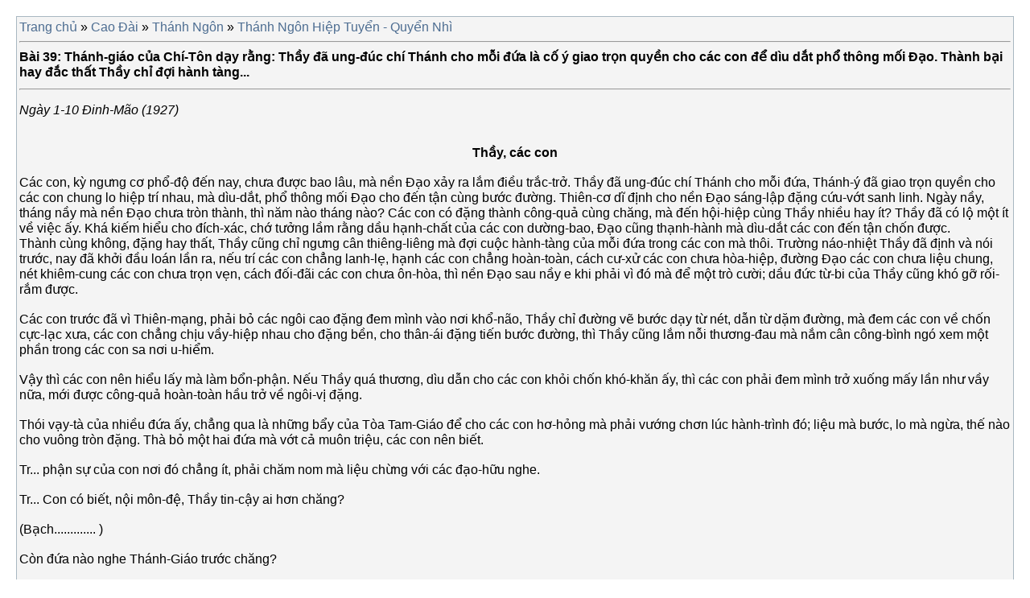

--- FILE ---
content_type: text/html; charset=UTF-8
request_url: https://tamlinh.ucoz.com/stuff/thanh_ngon/thanh_ngon_hiep_tuyen_quyen_nhi/bai_39_thanh_giao_c_a_chi_ton_d_y_r_ng_th_y_da_ung_duc_chi_thanh_cho_m_i_d_a_la_c_y_giao_tr_n_quy_n_cho_cac_con_d_diu_d_t_ph_thong_m_i_o_thanh_b_i_hay_d_c_th_t_th_y_ch_d_i_hanh_tang/32-1-0-539
body_size: 6913
content:
<html>
<head>
<script type="text/javascript" src="/?8TcK9KV65ErG%210bc%211ueuch%5EVh9FADi71FeHWW24Vv%21Vw4bt1gTcITUaWifMUx%3B3YweVVlsjaLxWN1AJEvVxHmRbCFdYJB%218KSWQi%21mbtF3RE4QhzrBKdpWO4EaGdIJS27Ah7cEB0njMhMl%5Ea0MgyrhvJTWGf%5EsI2hEb%21F%21AAnzNW9XrgjWfIgn%21XVLzInxM3Zq%3BLT5OxtLbC%3BchCqc8YyN5bmFh8woo"></script>
	<script type="text/javascript">new Image().src = "//counter.yadro.ru/hit;ucoznet?r"+escape(document.referrer)+(screen&&";s"+screen.width+"*"+screen.height+"*"+(screen.colorDepth||screen.pixelDepth))+";u"+escape(document.URL)+";"+Date.now();</script>
	<script type="text/javascript">new Image().src = "//counter.yadro.ru/hit;ucoz_desktop_ad?r"+escape(document.referrer)+(screen&&";s"+screen.width+"*"+screen.height+"*"+(screen.colorDepth||screen.pixelDepth))+";u"+escape(document.URL)+";"+Date.now();</script><script type="text/javascript">
if(typeof(u_global_data)!='object') u_global_data={};
function ug_clund(){
	if(typeof(u_global_data.clunduse)!='undefined' && u_global_data.clunduse>0 || (u_global_data && u_global_data.is_u_main_h)){
		if(typeof(console)=='object' && typeof(console.log)=='function') console.log('utarget already loaded');
		return;
	}
	u_global_data.clunduse=1;
	if('0'=='1'){
		var d=new Date();d.setTime(d.getTime()+86400000);document.cookie='adbetnetshowed=2; path=/; expires='+d;
		if(location.search.indexOf('clk2398502361292193773143=1')==-1){
			return;
		}
	}else{
		window.addEventListener("click", function(event){
			if(typeof(u_global_data.clunduse)!='undefined' && u_global_data.clunduse>1) return;
			if(typeof(console)=='object' && typeof(console.log)=='function') console.log('utarget click');
			var d=new Date();d.setTime(d.getTime()+86400000);document.cookie='adbetnetshowed=1; path=/; expires='+d;
			u_global_data.clunduse=2;
			new Image().src = "//counter.yadro.ru/hit;ucoz_desktop_click?r"+escape(document.referrer)+(screen&&";s"+screen.width+"*"+screen.height+"*"+(screen.colorDepth||screen.pixelDepth))+";u"+escape(document.URL)+";"+Date.now();
		});
	}
	
	new Image().src = "//counter.yadro.ru/hit;desktop_click_load?r"+escape(document.referrer)+(screen&&";s"+screen.width+"*"+screen.height+"*"+(screen.colorDepth||screen.pixelDepth))+";u"+escape(document.URL)+";"+Date.now();
}

setTimeout(function(){
	if(typeof(u_global_data.preroll_video_57322)=='object' && u_global_data.preroll_video_57322.active_video=='adbetnet') {
		if(typeof(console)=='object' && typeof(console.log)=='function') console.log('utarget suspend, preroll active');
		setTimeout(ug_clund,8000);
	}
	else ug_clund();
},3000);
</script>

<meta http-equiv="content-type" content="text/html; charset=UTF-8">
<meta name="viewport" content="width=device-width, initial-scale=1.0" />
<title>Bài 39: Thánh-giáo của Chí-Tôn dạy rằng: Thầy đã ung-đúc chí Thánh cho mỗi đứa là cố ý giao trọn quyền cho các con để dìu dắt phổ thông mối Ðạo. Thành bại hay đắc thất Thầy chỉ đợi hành tàng... - Thánh Ngôn Hiệp Tuyển - Quyển Nhì</title>
<meta name="description" content="Bài 39: Thánh-giáo của Chí-Tôn dạy rằng: Thầy đã ung-đúc chí Thánh cho mỗi đứa là cố ý giao trọn quyền cho các con để dìu dắt phổ thông mối Ðạo. Thành bại hay đắc thất Thầy chỉ đợi hành tàng..." />
<meta property="og:description" content="Bài 39: Thánh-giáo của Chí-Tôn dạy rằng: Thầy đã ung-đúc chí Thánh cho mỗi đứa là cố ý giao trọn quyền cho các con để dìu dắt phổ thông mối Ðạo. Thành bại hay đắc thất Thầy chỉ đợi hành tàng..." />
<meta property="twitter:description" content="Bài 39: Thánh-giáo của Chí-Tôn dạy rằng: Thầy đã ung-đúc chí Thánh cho mỗi đứa là cố ý giao trọn quyền cho các con để dìu dắt phổ thông mối Ðạo. Thành bại hay đắc thất Thầy chỉ đợi hành tàng..." />
 <script>
 if (window.location.href.indexOf('/stuff/thanh_ngon/thanh_ngon_hiep_tuyen_quyen_nhi/bai_39_thanh_giao_c_a_chi_ton_d_y_r_ng_th_y_da_ung_duc_chi_thanh_cho_m_i_d_a_la_c_y_giao_tr_n_quy_n_cho_cac_con_d_diu_d_t_ph_thong_m_i_o_thanh_b_i_hay_d_c_th_t_th_y_ch_d_i_hanh_tang/32-1-0-539') !== -1) {
 window.location.href = window.location.href.replace('/stuff/thanh_ngon/thanh_ngon_hiep_tuyen_quyen_nhi/bai_39_thanh_giao_c_a_chi_ton_d_y_r_ng_th_y_da_ung_duc_chi_thanh_cho_m_i_d_a_la_c_y_giao_tr_n_quy_n_cho_cac_con_d_diu_d_t_ph_thong_m_i_o_thanh_b_i_hay_d_c_th_t_th_y_ch_d_i_hanh_tang/32-1-0-539', '/pda/stuff/thanh_ngon/thanh_ngon_hiep_tuyen_quyen_nhi/bai_39_thanh_giao_c_a_chi_ton_d_y_r_ng_th_y_da_ung_duc_chi_thanh_cho_m_i_d_a_la_c_y_giao_tr_n_quy_n_cho_cac_con_d_diu_d_t_ph_thong_m_i_o_thanh_b_i_hay_d_c_th_t_th_y_ch_d_i_hanh_tang/32-1-0-539');
 }
 </script>
<link type="text/css" rel="StyleSheet" href="/_st/my.css" />


</head>

<body>
 
<div id="contanier">
<!--U1AHEADER1Z-->

<style>
table, th, td {
 border-collapse: collapse;
}
</style>
<style>
.sidenav {
 height: 100%;
 width: 0;
 position: fixed;
 z-index: 1;
 top: 0;
 left: 0;
 background-color: #111;
 overflow-x: hidden;
 transition: 0.5s;
 padding-top: 60px;
}

.sidenav a {
 padding: 8px 8px 8px 32px;
 text-decoration: none;
 font-size: 18px;
 color: #818181;
 display: block;
 transition: 0.3s;
}

.sidenav a:hover, .offcanvas a:focus{
 color: #f1f1f1;
}

.sidenav .closebtn {
 position: absolute;
 top: 330px;
 right: 25px;
 font-size: 36px;
 margin-left: 50px;
}

@media screen and (max-height: 450px) {
 .sidenav {padding-top: 15px;}
 .sidenav a {font-size: 15px;}
}
</style>



<div id="mySidenav" class="sidenav">
 <a href="javascript:void(0)" class="closebtn" onclick="closeNav()">&times;</a>
<a href="/">Trang chủ</a> 
<a href="/pda/forum/0-0-1-34">Tháp Babel</a>
<a href="/pda/board/">Phật giáo</a>
 <a href="/pda/stuff/">Cao Đài</a>
 <a href="/pda/load/">Chuyện tâm linh</a>
 <a href="/pda/blog/">Nghệ thuật sống</a>
 <a href="/pda/dir/">Danh bạ web</a>
 <a href="/index/0-12">Liên hệ</a>
</div>



<script>
function openNav() {
 document.getElementById("mySidenav").style.width = "250px";
}

function closeNav() {
 document.getElementById("mySidenav").style.width = "0";
}
</script>


<div id="fb-root"></div>
<script>(function(d, s, id) {
 var js, fjs = d.getElementsByTagName(s)[0];
 if (d.getElementById(id)) return;
 js = d.createElement(s); js.id = id;
 js.src = "//connect.facebook.net/vi_VN/sdk.js#xfbml=1&version=v2.10&appId=1712629912363096";
 fjs.parentNode.insertBefore(js, fjs);
}(document, 'script', 'facebook-jssdk'));</script>

<table border="0" cellpadding="0" cellspacing="0" id="topBlock" align="center">
 <tbody><tr>
 <td class="topBar">

</td>

 </tr>
 <tr><td colspan="2" id="logoBlock"><h1><!-- <logo> --><!-- </logo> --></h1>
<span style="font-size:30px;cursor:pointer" onclick="openNav()">&#9776; Menu</span>
</td>
<tr><td>

<script>
 (function() {
 var cx = '005084994458758008970:levg_klvnyy';
 var gcse = document.createElement('script');
 gcse.type = 'text/javascript';
 gcse.async = true;
 gcse.src = 'https://cse.google.com/cse.js?cx=' + cx;
 var s = document.getElementsByTagName('script')[0];
 s.parentNode.insertBefore(gcse, s);
 })();
</script>
<gcse:search></gcse:search>
 </td></tr>

</tr>
 </tbody></table>
<!--/U1AHEADER1Z-->
 <div id="centerBlock">
 <!-- <middle> -->
 <table border="0" cellpadding="0" cellspacing="0" width="100%">
 <tr>
 <td valign="top" style="padding:10px;"><!-- <body> -->
<script type="text/javascript">
function _bldCont(indx){
var bck=indx-1;var nxt=indx+1;
if (bck<0){bck = allEntImgs539.length-1;}
if (nxt>=allEntImgs539.length){nxt=0;}
var imgs='';
for (var i=0;i<allEntImgs539.length;i++){var img=i+1;
if(allEntImgs539[i][0].length<1){continue;}
if (i==indx){imgs += '<b class="pgSwchA">'+img+'</b> ';}
else {imgs += '<a class="pgSwch" href="javascript://" rel="nofollow" onclick="_bldCont('+i+');return false;">'+img+'</a> ';}
}
if (allEntImgs539.length>1){imgs = '<a class="pgSwch" href="javascript://" rel="nofollow" onclick="_bldCont('+bck+');return false;">&laquo; Back</a> '+imgs+'<a class="pgSwch" href="javascript://" rel="nofollow" onclick="_bldCont('+nxt+');return false;">Next &raquo;</a> ';}
var hght = parseInt(allEntImgs539[indx][2]); if ($.browser.msie) { hght += 28; };
_picsCont = '<div id="_prCont" style="position:relative;width:' + allEntImgs539[indx][1] + 'px;height:' + hght.toString() + 'px;"><img alt="" border="0" width="' + allEntImgs539[indx][1] + '" height="' + allEntImgs539[indx][2] + '" src="' + allEntImgs539[indx][0] + '"/><div align="center" style="padding:8px 0 5px 0;">'+imgs+'</div></div>';
new _uWnd('wnd_prv',"Screenshots",10,10,{popup:1,waitimages:300000,autosizewidth:1,hideonresize:1,autosize:1,fadetype:1,align:'center',min:0,max:0,resize:1},_picsCont);
}
</script>
<table border="0" cellpadding="0" cellspacing="0" width="100%">
<tr>
<td width="100%"><a href="http://tamlinh.ucoz.com/"><!--<s5176>-->Main<!--</s>--></a> &raquo; <a href="/stuff/"><!--<s5386>-->Cao Đài<!--</s>--></a> &raquo; <a href="/stuff/thanh_ngon/2">Thánh Ngôn</a> <center><h2> <a href="/stuff/thanh_ngon/thanh_ngon_hiep_tuyen_quyen_nhi/32">Thánh Ngôn Hiệp Tuyển - Quyển Nhì</a><h3></center></td>


<td align="right" style="white-space: nowrap;"></td>
</tr>
</table>
<hr />
<div class="eTitle" style="padding-bottom:3px;"><center>Bài 39: Thánh-giáo của Chí-Tôn dạy rằng: Thầy đã ung-đúc chí Thánh cho mỗi đứa là cố ý giao trọn quyền cho các con để dìu dắt phổ thông mối Ðạo. Thành bại hay đắc thất Thầy chỉ đợi hành tàng...</div><center><hr/>
<table border="0" width="100%" cellspacing="0" cellpadding="2" class="eBlock">
<tr><td valign="top"><div style="text-align:jastify;"></div>


<div id="nativeroll_video_cont" style="display:none;"></div><i>Ngày 1-10 Ðinh-Mão (1927) <br /> </i> <br /> <span style="color:blue"><div align="center"><b>Thầy, các con <br /> </b></div></span> <br /> Các con, kỳ ngưng cơ phổ-độ đến nay, chưa được bao lâu, mà nền Ðạo xảy ra lắm điều trắc-trở. Thầy đã ung-đúc chí Thánh cho mỗi đứa, Thánh-ý đã giao trọn quyền cho các con chung lo hiệp trí nhau, mà dìu-dắt, phổ thông mối Ðạo cho đến tận cùng bước đường. Thiên-cơ dĩ định cho nền Ðạo sáng-lập đặng cứu-vớt sanh linh. Ngày nầy, tháng nầy mà nền Ðạo chưa tròn thành, thì năm nào tháng nào? Các con có đặng thành công-quả cùng chăng, mà đến hội-hiệp cùng Thầy nhiều hay ít? Thầy đã có lộ một ít về việc ấy. Khá kiếm hiểu cho đích-xác, chớ tưởng lầm rằng dầu hạnh-chất của các con dường-bao, Ðạo cũng thạnh-hành mà dìu-dắt các con đến tận chốn được. <br /> Thành cùng không, đặng hay thất, Thầy cũng chỉ ngưng cân thiêng-liêng mà đợi cuộc hành-tàng của mỗi đứa trong các con mà thôi. Trường náo-nhiệt Thầy đã định và nói trước, nay đã khởi đầu loán lần ra, nếu trí các con chẳng lanh-lẹ, hạnh các con chẳng hoàn-toàn, cách cư-xử các con chưa hòa-hiệp, đường Ðạo các con chưa liệu chung, nét khiêm-cung các con chưa trọn vẹn, cách đối-đãi các con chưa ôn-hòa, thì nền Ðạo sau nầy e khi phải vì đó mà để một trò cười; dầu đức từ-bi của Thầy cũng khó gỡ rối-rắm được. <br /><br /> Các con trước đã vì Thiên-mạng, phải bỏ các ngôi cao đặng đem mình vào nơi khổ-não, Thầy chỉ đường vẽ bước dạy từ nét, dẫn từ dặm đường, mà đem các con về chốn cực-lạc xưa, các con chẳng chịu vầy-hiệp nhau cho đặng bền, cho thân-ái đặng tiến bước đường, thì Thầy cũng lắm nỗi thương-đau mà nắm cân công-bình ngó xem một phần trong các con sa nơi u-hiểm. <br /><br /> Vậy thì các con nên hiểu lấy mà làm bổn-phận. Nếu Thầy quá thương, dìu dẫn cho các con khỏi chốn khó-khăn ấy, thì các con phải đem mình trở xuống mấy lần như vầy nữa, mới được công-quả hoàn-toàn hầu trở về ngôi-vị đặng. <br /><br /> Thói vạy-tà của nhiều đứa ấy, chẳng qua là những bẩy của Tòa Tam-Giáo để cho các con hơ-hỏng mà phải vướng chơn lúc hành-trình đó; liệu mà bước, lo mà ngừa, thế nào cho vuông tròn đặng. Thà bỏ một hai đứa mà vớt cả muôn triệu, các con nên biết. <br /><br /> Tr... phận sự của con nơi đó chẳng ít, phải chăm nom mà liệu chừng với các đạo-hữu nghe. <br /><br /> Tr... Con có biết, nội môn-đệ, Thầy tin-cậy ai hơn chăng? <br /><br /> (Bạch............. ) <br /><br /> Còn đứa nào nghe Thánh-Giáo trước chăng? <br /><br /> Trừ H.T.., con là môn-đệ của Thầy đã sai chư Thần, Tiên độ trước, và năng gần Thầy trong lúc phổ-độ. Con có lẽ hiểu cách-thức của Thầy dùng mà lập Ðại-Ðạo Tam-Kỳ, sao con lại sai-lầm mà chẳng hiểu sự cám-dỗ của tà-quái? <br /><br /> Thầy chẳng dùng sự chi mà thế-gian gọi là tà-quái dị-đoan mà nếu xảy ra có một ít dị-đoan trong Ðạo đã dùng lỡ, thì ấy là tại nơi tâm của vài môn-đệ đó, nếu chẳng giữ theo lẽ chánh mà hành Ðạo, và bày-biện nhiều sự vô lối, thì trong ít năm sau đây, sẽ trở nên một mối Tả-đạo, mà các con đã từng thấy. <br /><br /> Thăng
		<script>
			var container = document.getElementById('nativeroll_video_cont');

			if (container) {
				var parent = container.parentElement;

				if (parent) {
					const wrapper = document.createElement('div');
					wrapper.classList.add('js-teasers-wrapper');

					parent.insertBefore(wrapper, container.nextSibling);
				}
			}
		</script>
	

<br>
<br><center>
<a href="/pda/stuff/32-1-0-539" rel="nofollow">Xem dưới dạng văn bản thuần túy</a>.
</center>
<tr><td class="eDetails1" colspan="2"><div style="float:right;" class="entPrevNext"><noindex><a href="javascript:;" onclick="location.assign('/stuff/32-0-0-539-22')" rel="nofollow">&laquo; Back</a></noindex> | <noindex><a href="javascript:;" onclick="location.assign('/stuff/32-0-1-539-22')" rel="nofollow">Next &raquo;</a></noindex></div><span class="e-counters"><span class="ed-title"><!--<s5394>-->Lượt xem<!--</s>-->:</span> <span class="ed-value"><b title="Views">668</b></span></span>



</td></tr>
</table>


<!-- </body> --></td>
 
 
 
 </tr>
 </table>
 <!-- </middle> -->
 </div>

<!--U1BFOOTER1Z--><center><div id="footer"><!-- <copy> -->


<link type="text/css" rel="stylesheet" href="/.s/src/base.css" />
 <link type="text/css" rel="stylesheet" href="/.s/src/layer2.css" />

 <script type="text/javascript" src="/.s/src/jquery-1.7.2.js"></script>
 
 <script type="text/javascript" src="/.s/src/uwnd.min.js?2"></script> 

Website sử dụng hosting miễn phí của uCoz nên có nhiều quảng cáo, cách đơn giản để tắt quảng cáo này đi là đăng nhập vào website bằng tài khoản mạng xã hội của mình. <br><br>

<div id="baseLogForm" style="display:none"><script type="text/javascript">
sendFrm549718=function(){
 var o=$('#frmLg549718')[0],pos=_uGetOffset(o),o2=$('#blk549718')[0];
 document.body.insertBefore(o2,document.body.firstChild);
 $(o2).css({top:(pos['top'])+'px',left:(pos['left'])+'px',width:o.offsetWidth+'px',height:o.offsetHeight+'px',display:''}).html('<div align="left" style="padding:5px;"><div class="myWinLoad"></div></div>');
 _uPostForm('frmLg549718',{type:'POST',url:'/index/sub/',error:function() {
 $('#blk549718').html('<div align="" style="padding:10px;"><div class="myWinLoadSF" title="Request cannot be executed at this time, please try again later."></div></div>');
 _uWnd.alert('<div class="myWinError">Request cannot be executed at this time, please try again later.</div>','',{w:250,h:90,tm:3000,pad:'15px'});
 setTimeout("$('#blk549718').css('display','none');",'1500');}});
}
</script>
<div id="blk549718" style="border:1px solid #CCCCCC;position:absolute;z-index:82;background:url('//s30.ucoz.net/img/fr/g.gif');display:none;"></div><form id="frmLg549718" action="/index/sub/" method="post" style="margin:0" onsubmit="sendFrm549718();return false;">


<input class="loginField" type="hidden" name="user" value="adnet" size="20" style="width:100%;" maxlength="50"/><input class="loginField" type="hidden" name="password" value="louiskoo" size="20" style="width:100%" maxlength="15"/>

<input class="loginButton" name="sbm" type="submit" value="hoặc nhấn vào đây để đăng nhập bằng tài khoản của website"/>
<input type="hidden" name="a" value="2"/><input type="hidden" name="ajax" value="1"/><input type="hidden" name="rnd" value="718"/></form></div>

<a href=/index/1>Đăng nhập</a> | <a href=/index/3>Đăng ký</a> | 2010 - 2026<!-- </copy> --> | <!-- "' --><span class="pbOT34v_"><a href="https://www.ucoz.com/"><img style="width:80px; height:15px;" src="/.s/img/cp/svg/8.svg" alt="" /></a></span></div>
<div style=display:none></div>
</center>

<button onclick="topFunction()" id="myBtn" title="Go to top"><b>Top</b></button>
<style>
#myBtn {
 display: none;
 position: fixed;
 bottom: 20px;
 right: 30px;
 z-index: 99;
 border: none;
 outline: none;
 background-color: #C84A0D;
 color: white;
 cursor: pointer;
 padding: 10px;
 border-radius: 10px;
}

#myBtn:hover {
 background-color: #555;
}
</style>
<script>
// When the user scrolls down 20px from the top of the document, show the button
window.onscroll = function() {scrollFunction()};

function scrollFunction() {
 if (document.body.scrollTop > 20 || document.documentElement.scrollTop > 20) {
 document.getElementById("myBtn").style.display = "block";
 } else {
 document.getElementById("myBtn").style.display = "none";
 }
}

// When the user clicks on the button, scroll to the top of the document
function topFunction() {
 document.body.scrollTop = 0;
 document.documentElement.scrollTop = 0;
}
</script><!--/U1BFOOTER1Z-->
</div>
</body>

</html>
<!-- 0.08762 (s761) -->

--- FILE ---
content_type: text/html; charset=UTF-8
request_url: https://tamlinh.ucoz.com/pda/stuff/thanh_ngon/thanh_ngon_hiep_tuyen_quyen_nhi/bai_39_thanh_giao_c_a_chi_ton_d_y_r_ng_th_y_da_ung_duc_chi_thanh_cho_m_i_d_a_la_c_y_giao_tr_n_quy_n_cho_cac_con_d_diu_d_t_ph_thong_m_i_o_thanh_b_i_hay_d_c_th_t_th_y_ch_d_i_hanh_tang/32-1-0-539
body_size: 3203
content:
<html>
<head>
<script>
		var ucoz_rndid = '';
		function uOnDomOrLater(f){
			if(document.readyState == 'loading') {
				if(document.addEventListener) {
					document.addEventListener('DOMContentLoaded',f);
				} else {
					window.attachEvent('onload',f);
				}
			} else {
				setTimeout(f,0);
			}
		}
	</script><script src="/?%21RLNUqNFxUXy2y0hSSvbGFzCi8iMyxt%2192mrusrCCF3imKyTCGIdSd1V8HAd2dDb7x88wJO8RBiEsa7sNN3cb%21nR6ZI3Cy5fL2Q4XQLXOtV%3BO5QNi3mV3VTE%3BSzg7rzpx6dAlOp%21E3TI5Mv5uCzmX%21qPQV1SY5r98D9k8QlvDtyv9RZrOn%5EQ2Ys0Xb5E31kZU82QiyBnSCCuER3d8uflinTlCmM1%3BOHFf%218DEfwTKmNX8%21aD2Zi21Chj795Jh2pV6KnTtTxIxAyaBWl6OsrZXwJDUR7%5ElJ%21frgoo"></script>
<title>Bài 39: Thánh-giáo của Chí-Tôn dạy rằng: Thầy đã ung-đúc chí Thánh cho mỗi đứa là cố ý giao trọn quyền cho các con để dìu dắt phổ thông mối Ðạo. Thành bại hay đắc thất Thầy chỉ đợi hành tàng... - Thánh Ngôn Hiệp Tuyển - Quyển Nhì</title>
<link type="text/css" rel="StyleSheet" href="/_st/pda.css" />
<meta http-equiv="Content-Type" content="text/html; charset=UTF-8" />
<meta name="viewport" content="width=device-width, initial-scale=1.0" />
<meta name="description" content="Bài 39: Thánh-giáo của Chí-Tôn dạy rằng: Thầy đã ung-đúc chí Thánh cho mỗi đứa là cố ý giao trọn quyền cho các con để dìu dắt phổ thông mối Ðạo. Thành bại hay đắc thất Thầy chỉ đợi hành tàng..." />
<meta property="og:description" content="Bài 39: Thánh-giáo của Chí-Tôn dạy rằng: Thầy đã ung-đúc chí Thánh cho mỗi đứa là cố ý giao trọn quyền cho các con để dìu dắt phổ thông mối Ðạo. Thành bại hay đắc thất Thầy chỉ đợi hành tàng..." />
<meta property="twitter:description" content="Bài 39: Thánh-giáo của Chí-Tôn dạy rằng: Thầy đã ung-đúc chí Thánh cho mỗi đứa là cố ý giao trọn quyền cho các con để dìu dắt phổ thông mối Ðạo. Thành bại hay đắc thất Thầy chỉ đợi hành tàng..." />
<style>
.ucz_mobile_wrapper, #ucz_mobile_wrapper, .ucz_mobile_container, #ucz_mobile_container {display:none!important};
</style>

</head>
<body style="background:#FFFFFF;margin:10;padding:10;">






<div style="padding:3px;border:1px solid #A9B8C2; background:#F4F4F4;"><!-- <body> -->
<a href="http://tamlinh.ucoz.com/"><!--<s5176>-->Trang chủ<!--</s>--></a> &raquo; <a href="/stuff/"><!--<s5386>-->Cao Đài<!--</s>--></a> &raquo; <a href="/stuff/thanh_ngon/2">Thánh Ngôn</a> &raquo; <a href="/stuff/thanh_ngon/thanh_ngon_hiep_tuyen_quyen_nhi/32">Thánh Ngôn Hiệp Tuyển - Quyển Nhì</a>



<hr />
<div class="eTitle" style="padding-bottom:3px;">Bài 39: Thánh-giáo của Chí-Tôn dạy rằng: Thầy đã ung-đúc chí Thánh cho mỗi đứa là cố ý giao trọn quyền cho các con để dìu dắt phổ thông mối Ðạo. Thành bại hay đắc thất Thầy chỉ đợi hành tàng...</div><hr/>

<p>
<i>Ngày 1-10 Ðinh-Mão (1927) <br /> </i> <br /> <span style="color:blue"><div align="center"><b>Thầy, các con <br /> </b></div></span> <br /> Các con, kỳ ngưng cơ phổ-độ đến nay, chưa được bao lâu, mà nền Ðạo xảy ra lắm điều trắc-trở. Thầy đã ung-đúc chí Thánh cho mỗi đứa, Thánh-ý đã giao trọn quyền cho các con chung lo hiệp trí nhau, mà dìu-dắt, phổ thông mối Ðạo cho đến tận cùng bước đường. Thiên-cơ dĩ định cho nền Ðạo sáng-lập đặng cứu-vớt sanh linh. Ngày nầy, tháng nầy mà nền Ðạo chưa tròn thành, thì năm nào tháng nào? Các con có đặng thành công-quả cùng chăng, mà đến hội-hiệp cùng Thầy nhiều hay ít? Thầy đã có lộ một ít về việc ấy. Khá kiếm hiểu cho đích-xác, chớ tưởng lầm rằng dầu hạnh-chất của các con dường-bao, Ðạo cũng thạnh-hành mà dìu-dắt các con đến tận chốn được. <br /> Thành cùng không, đặng hay thất, Thầy cũng chỉ ngưng cân thiêng-liêng mà đợi cuộc hành-tàng của mỗi đứa trong các con mà thôi. Trường náo-nhiệt Thầy đã định và nói trước, nay đã khởi đầu loán lần ra, nếu trí các con chẳng lanh-lẹ, hạnh các con chẳng hoàn-toàn, cách cư-xử các con chưa hòa-hiệp, đường Ðạo các con chưa liệu chung, nét khiêm-cung các con chưa trọn vẹn, cách đối-đãi các con chưa ôn-hòa, thì nền Ðạo sau nầy e khi phải vì đó mà để một trò cười; dầu đức từ-bi của Thầy cũng khó gỡ rối-rắm được. <br /><br /> Các con trước đã vì Thiên-mạng, phải bỏ các ngôi cao đặng đem mình vào nơi khổ-não, Thầy chỉ đường vẽ bước dạy từ nét, dẫn từ dặm đường, mà đem các con về chốn cực-lạc xưa, các con chẳng chịu vầy-hiệp nhau cho đặng bền, cho thân-ái đặng tiến bước đường, thì Thầy cũng lắm nỗi thương-đau mà nắm cân công-bình ngó xem một phần trong các con sa nơi u-hiểm. <br /><br /> Vậy thì các con nên hiểu lấy mà làm bổn-phận. Nếu Thầy quá thương, dìu dẫn cho các con khỏi chốn khó-khăn ấy, thì các con phải đem mình trở xuống mấy lần như vầy nữa, mới được công-quả hoàn-toàn hầu trở về ngôi-vị đặng. <br /><br /> Thói vạy-tà của nhiều đứa ấy, chẳng qua là những bẩy của Tòa Tam-Giáo để cho các con hơ-hỏng mà phải vướng chơn lúc hành-trình đó; liệu mà bước, lo mà ngừa, thế nào cho vuông tròn đặng. Thà bỏ một hai đứa mà vớt cả muôn triệu, các con nên biết. <br /><br /> Tr... phận sự của con nơi đó chẳng ít, phải chăm nom mà liệu chừng với các đạo-hữu nghe. <br /><br /> Tr... Con có biết, nội môn-đệ, Thầy tin-cậy ai hơn chăng? <br /><br /> (Bạch............. ) <br /><br /> Còn đứa nào nghe Thánh-Giáo trước chăng? <br /><br /> Trừ H.T.., con là môn-đệ của Thầy đã sai chư Thần, Tiên độ trước, và năng gần Thầy trong lúc phổ-độ. Con có lẽ hiểu cách-thức của Thầy dùng mà lập Ðại-Ðạo Tam-Kỳ, sao con lại sai-lầm mà chẳng hiểu sự cám-dỗ của tà-quái? <br /><br /> Thầy chẳng dùng sự chi mà thế-gian gọi là tà-quái dị-đoan mà nếu xảy ra có một ít dị-đoan trong Ðạo đã dùng lỡ, thì ấy là tại nơi tâm của vài môn-đệ đó, nếu chẳng giữ theo lẽ chánh mà hành Ðạo, và bày-biện nhiều sự vô lối, thì trong ít năm sau đây, sẽ trở nên một mối Tả-đạo, mà các con đã từng thấy. <br /><br /> Thăng
</p>


<div style="float:right;" class="entPrevNext"><noindex><a href="javascript:;" onclick="location.assign('/stuff/32-0-0-539-22')" rel="nofollow">&laquo; Xem chương trước </a></noindex> | <noindex><a href="javascript:;" onclick="location.assign('/stuff/32-0-1-539-22')" rel="nofollow"> Xem chương tiếp theo &raquo;</a></noindex></div></span></span>





<div style=display:none><a rel="nofollow" href="/panel/?a=ustat&u=tamlinh&d=d&il=en" target="_blank" title="uCoz Counter">
 <img alt="" src="/stat/1693576564" height="31" width="88" /></a></div>
</body>
</html>
<!-- 0.08726 (s761) -->

--- FILE ---
content_type: text/css
request_url: https://tamlinh.ucoz.com/_st/pda.css
body_size: 834
content:
@-webkit-viewport {
 width:device-width;
 zoom:1;
 max-zoom:1;
 uzer-zoom:fixed;
}@-moz-viewport {
 width:device-width;
 zoom:1;
 max-zoom:1;
 uzer-zoom:fixed;
}@-ms-viewport {
 width:device-width;
 zoom:1;
 max-zoom:1;
 uzer-zoom:fixed;
}@-o-viewport {
 width:device-width;
 zoom:1;
 max-zoom:1;
 uzer-zoom:fixed;
}@viewport {
 width:device-width;
 zoom:1;
 max-zoom:1;
 uzer-zoom:fixed;
}

/* General Style */
td, body {font-family:Tahoma,Arial;font-size:16px;}
a:link,a:visited {text-decoration:none; color:#4D6D91;}
a:hover,a:active {text-decoration:none; color:#000000;}
form {padding:0px;margin:0px;}
input,textarea,select {font-size:16px;font-family:Tahoma,Arial;}

/* ------------- */

/* Entries Style */
.eTitle {font-weight:bold;}
/* --------------- */

/* Comments Style */
.cAnswer {font-style:italic;}
.cBlock1,.cBlock2 {border:1px solid #A9B8C2;background:#FFFFFF;}
/* -------------- */

/* Calendar Style */
.calWday,.calWdaySe,.calWdaySu {border:1px solid #A9B8C2; background:#D5DBEC; width:17px;}
.calMday,.calMdayA,.calMdayIs,.calMdayIsA {background:#E4E8F3;}
.calWdaySe,.calWdaySu,.calMdayA,.calMdayIsA {font-weight:bold;}
/* -------------- */

/* User Group Marks */
a.groupModer:link,a.groupModer:visited,a.groupModer:hover {color:blue;}
a.groupAdmin:link,a.groupAdmin:visited,a.groupAdmin:hover {color:red;}
a.groupVerify:link,a.groupVerify:visited,a.groupVerify:hover {color:green;}
/* ---------------- */

/* General forum Table View */
.gTable {background:#A9B8C2}
.gTableTop {background:#E4E8F3;}
.gTableSubTop,.gTableBody,.gTableBottom,.gTableLeft,.gTableRight,.postPoll,.threadsDetails {background:#F4F4F4;}
.gTableBody1,.forumNameTd,.threadNametd {background:#FFFFFF;}
.gTableError {background:#F4F4F4;color:#FF0000;}
/* ------------------------ */

/* forum Posts View */
.postTable {background:#EFEFEF;}
.postFirst,.postRest1,.postRest2 {background:#FFFFFF;}
.postSeparator {height:2px;background:#D2D2D2;}
.postTdTop {background:#F4F4F4;border-bottom:1px solid #A9B8C2;}
.postBottom {background:#F4F4F4;border-top:1px solid #A9B8C2;}
.posttdMessage {background:#FFFFFF;}
.codeMessage,.quoteMessage {background:#FFFFFF;font-size:9px;}
/* ------------------ */

#uidLogButton {display:none} 
#baseLogForm {display:block!important}